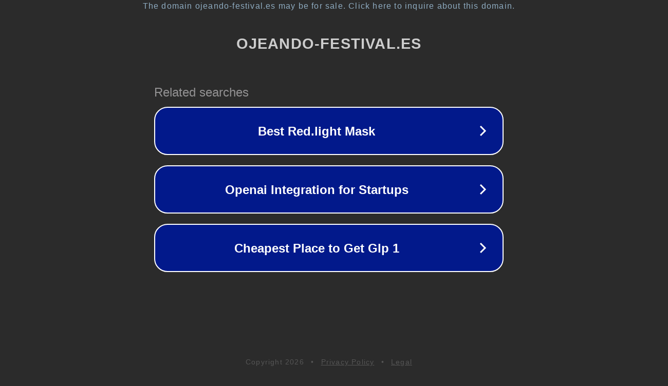

--- FILE ---
content_type: text/html; charset=utf-8
request_url: https://ojeando-festival.es/category/herramientas-y-accesorios/
body_size: 1106
content:
<!doctype html>
<html data-adblockkey="MFwwDQYJKoZIhvcNAQEBBQADSwAwSAJBANDrp2lz7AOmADaN8tA50LsWcjLFyQFcb/P2Txc58oYOeILb3vBw7J6f4pamkAQVSQuqYsKx3YzdUHCvbVZvFUsCAwEAAQ==_OTa4dRZbbr/Exr/vVv0ax4uOFagc+a/FjbyhKPsRFzPk1mr7kHjBfL/U0K5DrltgKTDOqfWhp1iHl3zyrmLDsA==" lang="en" style="background: #2B2B2B;">
<head>
    <meta charset="utf-8">
    <meta name="viewport" content="width=device-width, initial-scale=1">
    <link rel="icon" href="[data-uri]">
    <link rel="preconnect" href="https://www.google.com" crossorigin>
</head>
<body>
<div id="target" style="opacity: 0"></div>
<script>window.park = "[base64]";</script>
<script src="/bQHAjBhTZ.js"></script>
</body>
</html>
